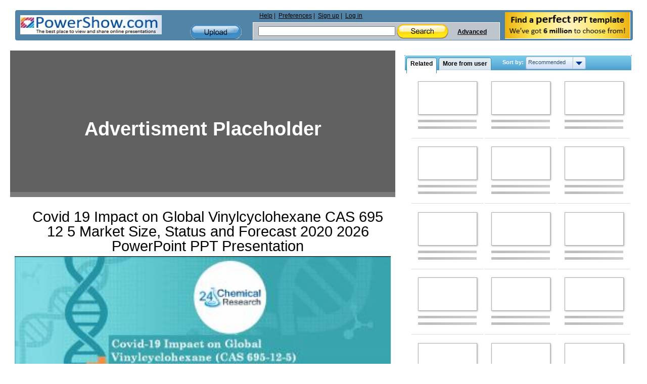

--- FILE ---
content_type: text/html; charset=utf-8
request_url: https://www.google.com/recaptcha/api2/aframe
body_size: 259
content:
<!DOCTYPE HTML><html><head><meta http-equiv="content-type" content="text/html; charset=UTF-8"></head><body><script nonce="5REWhNczqyV1SWmCowkxyQ">/** Anti-fraud and anti-abuse applications only. See google.com/recaptcha */ try{var clients={'sodar':'https://pagead2.googlesyndication.com/pagead/sodar?'};window.addEventListener("message",function(a){try{if(a.source===window.parent){var b=JSON.parse(a.data);var c=clients[b['id']];if(c){var d=document.createElement('img');d.src=c+b['params']+'&rc='+(localStorage.getItem("rc::a")?sessionStorage.getItem("rc::b"):"");window.document.body.appendChild(d);sessionStorage.setItem("rc::e",parseInt(sessionStorage.getItem("rc::e")||0)+1);localStorage.setItem("rc::h",'1769004568913');}}}catch(b){}});window.parent.postMessage("_grecaptcha_ready", "*");}catch(b){}</script></body></html>